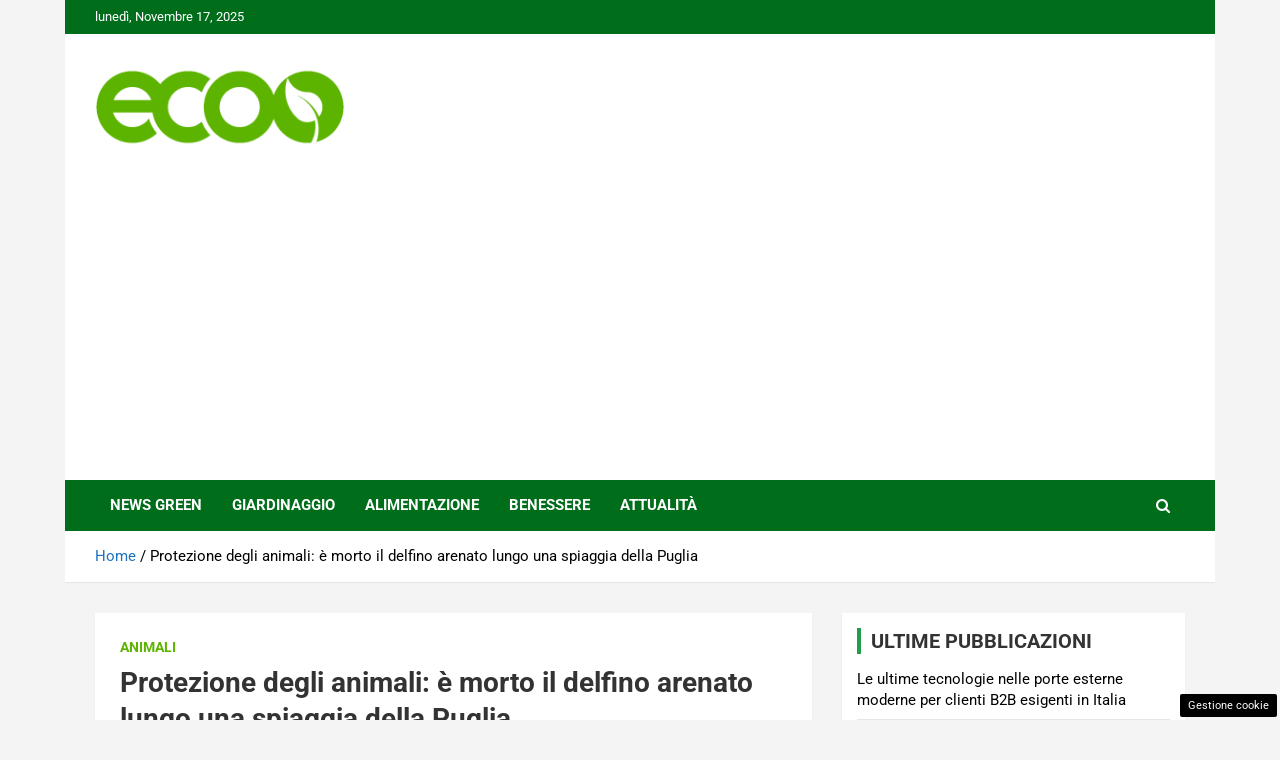

--- FILE ---
content_type: text/html; charset=utf-8
request_url: https://www.google.com/recaptcha/api2/aframe
body_size: 268
content:
<!DOCTYPE HTML><html><head><meta http-equiv="content-type" content="text/html; charset=UTF-8"></head><body><script nonce="Idf5y-hUvHZaj6V7PXIr_A">/** Anti-fraud and anti-abuse applications only. See google.com/recaptcha */ try{var clients={'sodar':'https://pagead2.googlesyndication.com/pagead/sodar?'};window.addEventListener("message",function(a){try{if(a.source===window.parent){var b=JSON.parse(a.data);var c=clients[b['id']];if(c){var d=document.createElement('img');d.src=c+b['params']+'&rc='+(localStorage.getItem("rc::a")?sessionStorage.getItem("rc::b"):"");window.document.body.appendChild(d);sessionStorage.setItem("rc::e",parseInt(sessionStorage.getItem("rc::e")||0)+1);localStorage.setItem("rc::h",'1763381076747');}}}catch(b){}});window.parent.postMessage("_grecaptcha_ready", "*");}catch(b){}</script></body></html>